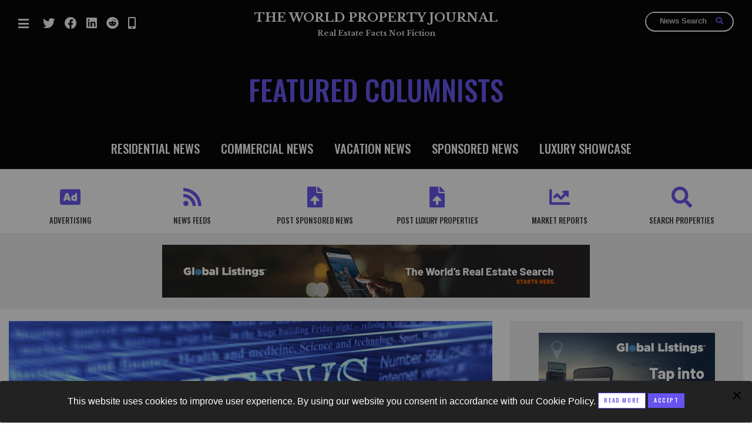

--- FILE ---
content_type: text/html; charset=UTF-8
request_url: https://www.worldpropertyjournal.com/featured-columnists/celebrity-property/-lee-harvey-oswalds-house-for-sale-kennedy-assassination-oak-cliff-cbs-sunday-morning-7115.php
body_size: 56400
content:
<!doctype html>
<html class="no-js" lang="en" dir="ltr">
  <head>
    <!-- Google tag (gtag.js) -->
    <script async src="https://www.googletagmanager.com/gtag/js?id=G-YDDDCEKXS8"></script>
    <script>
      window.dataLayer = window.dataLayer || [];
      function gtag(){dataLayer.push(arguments);}
      gtag('js', new Date());

      gtag('config', 'G-YDDDCEKXS8');
    </script>

       <meta charset="utf-8">
    <meta http-equiv="x-ua-compatible" content="ie=edge">
    <meta name="viewport" content="width=device-width, initial-scale=1.0">
    <title>Inside Lee Harvey Oswald&#039;s Last House - WORLD PROPERTY JOURNAL Global News Center</title>
<meta name="description" content="The house where Lee Harvey Oswald lived in the days before he assassinated President John F. Kennedy continues to attract national attention.">
    <link rel="stylesheet" href="/dev2020/css/foundation.css">
    <link rel="stylesheet" href="/dev2020/css/app2.css">
     <link rel="stylesheet" href="/dev2020/fa/css/all.css">
     <link rel="stylesheet" href="/dev2020/css/custom.css">
<script type='text/javascript' src='https://platform-api.sharethis.com/js/sharethis.js#property=5fc92b009f696a00116c509d&product=sop' async='async'></script>
<script type="text/javascript">
  var _gaq = _gaq || [];
  _gaq.push(['_setAccount', 'UA-3271267-1']);
  _gaq.push(['_trackPageview']);
  (function() {
    var ga = document.createElement('script'); ga.type = 'text/javascript'; ga.async = true;
    ga.src = ('https:' == document.location.protocol ? 'https://' : 'https://') + 'stats.g.doubleclick.net/dc.js';
    var s = document.getElementsByTagName('script')[0]; s.parentNode.insertBefore(ga, s);
  })();
function trackOutboundLink(link, category, action) { 
try { 
_gaq.push(['_trackEvent', category , action]); 
} catch(err){}
setTimeout(function() {
document.location.href = link.href;
}, 100);
}
</script>

<!-- Facebook Pixel Code -->
<script>
  !function(f,b,e,v,n,t,s)
  {if(f.fbq)return;n=f.fbq=function(){n.callMethod?
  n.callMethod.apply(n,arguments):n.queue.push(arguments)};
  if(!f._fbq)f._fbq=n;n.push=n;n.loaded=!0;n.version='2.0';
  n.queue=[];t=b.createElement(e);t.async=!0;
  t.src=v;s=b.getElementsByTagName(e)[0];
  s.parentNode.insertBefore(t,s)}(window, document,'script',
  'https://connect.facebook.net/en_US/fbevents.js');
  fbq('init', '153280596666579');
  fbq('track', 'PageView');
</script>
<noscript><img height="1" width="1" style="display:none"
  src="https://www.facebook.com/tr?id=153280596666579&ev=PageView&noscript=1"
/></noscript>
<!-- End Facebook Pixel Code -->

<meta name="description" content="The house where Lee Harvey Oswald lived in the days before he assassinated President John F. Kennedy continues to attract national attention.">
<meta property="og:url" content="https://www.worldpropertyjournal.com/featured-columnists/celebrity-property/-lee-harvey-oswalds-house-for-sale-kennedy-assassination-oak-cliff-cbs-sunday-morning-7115.php" />
<meta property="og:type" content="article" />
<meta property="og:title" content="Inside Lee Harvey Oswald's Last House" />
<meta property="og:description" content="The house where Lee Harvey Oswald lived in the days before he assassinated President John F. Kennedy continues to attract national attention." />
<meta property="og:image" content="https://www.worldpropertyjournal.com/news-assets/WPJ-News-general-keyimage2.jpg" />
<meta property="og:image:width" content="1400" />
<meta property="og:image:height" content="636" />
<meta name="twitter:card" content="summary_large_image" />
<meta name="twitter:site" content="@WPJWorldNews" />
<meta name="twitter:title" content="Inside Lee Harvey Oswald's Last House" />
<meta name="twitter:description" content="The house where Lee Harvey Oswald lived in the days before he assassinated President John F. Kennedy continues to attract national attention." />
<meta name="twitter:image" content="https://www.worldpropertyjournal.com/news-assets/WPJ-News-general-keyimage2.jpg" />

  </head>
  <body class="edition ">
 <div class="off-canvas-wrapper">
 <div class="off-canvas position-left" id="offCanvas" data-off-canvas>
<button class="close-button" aria-label="Close menu" type="button" data-close>
  <span aria-hidden="true">&times;</span>
</button>
<div class="brand">The WPJ</div>
<ul class="vertical menu" style="margin-top:50px;">
<ul id="menu-mobile-menu" class="vertical menu" data-accordion-menu>
<li><a href="/">MAIN PAGE</a></li>
<li><a href="/residential-real-estate-news/">RESIDENTIAL NEWS</a></li>
<li><a href="/commercial-real-estate-news/">COMMERCIAL NEWS</a></li>
<li><a href="/vacation-real-estate-news/">VACATION NEWS</a></li>
<!-- <li><a href="/featured-columnists/">COLUMNISTS</a></li> -->
<li><a href="/real-estate-sponsored-news/">SPONSORED NEWS</a></li>
<li><a href="/luxury-property-showcase/">LUXURY SHOWCASE</a></li>
<!--<li><a href="/real-estate-press-releases/">Press Releases</a></li> -->
<li><a href="/about">About Us</a></li>
<li><a href="/real-estate-advertising/">Advertising</a></li>
<li><a href="/association-partnerships/">Partnership Program</a></li>
<li><a href="/contact">Contact Us</a></li>
<li><a href="#" class="newsletterBtn">Newsletter Signup</a></li>
<li><a href="/real-estate-news-feeds">NEWS FEEDS</a></li>
<!--
<li class="hide"><a href="/market-reports/">MARKET REPORTS</a></li>
<li class="hide"><a href="/industry-events/">INDUSTRY EVENTS</a></li>
-->
<li><a href="/real-estate-listings/">PROPERTY Listings</a></li>
<li><a href="/archives">News Archives</a></li>
<li><a href="https://twitter.com/WPJWorldNews" target="_blank"><i class="fab fa-twitter"><span>Twitter</span></i></a> </li>
<li><a href="https://www.facebook.com/WorldPropertyJournal" target="_blank"><i class="fab fa-facebook"><span>Facebook</span></i></a></li>
<li><a href="https://www.linkedin.com/company/2281173?trk=tyah" target="_blank"><i class="fab fa-linkedin"><span>Linked In</span></i></a></li>
<li><a href="https://www.worldpropertyjournal.com/real-estate-news-app.php"><i class="fas fa-mobile-alt"><span>Mobile App</span></i></a></li>
<!--
<li><a href="https://www.worldpropertyjournal.com/real-estate-news-rss-feed.php"><i class="fas fa-rss"><span>RSS Feeds</span></i></a></li>
<li><a href="https://www.worldpropertyjournal.com/wordpress-plugin/index.php"><i class="fab fa-wordpress"><span>Wordpress Plugin</span></i></a></li>
-->
</ul> 
</ul>
</div>    

<div class="off-canvas position-right" id="offCanvas2" data-off-canvas>
<button class="close-button" aria-label="Close menu" type="button" data-close>
  <span aria-hidden="true">&times;</span>
</button>

<ul class="vertical menu" style="margin-top:50px;">
  <ul id="menu-mobile-menu" class="vertical menu" data-accordion-menu>
    <li><a href="/join">Join</a> </li>
    <li  class="hide"><a href="/login/" target="_blank">Login</a></li>
    <hr style="background-color:#fff;height:3px;display:block;width:80%;" />
    <li><a href="/real-estate-advertising/">Digital Advertising</a></li>
    <li><a href="/real-estate-news-feeds">News Feed Services</a></li>
    <li><a href="/sponsored-news-service/submit.php">Sponsored News Posts</a></li>
    <!--
    <li class="hide"><a href="/market-reports/">Market Reports</a></li>
    <li class="hide"><a href="/industry-events/">Industry Events</a></li>
    -->
    <li><a href="/real-estate-listings/">Property Listings</a></li>
  </ul> 
</ul>


</div>    
<div class="off-canvas-content" data-off-canvas-content>


<header>
<div class="row expanded">
  <div class="small-2 large-3 columns">
    
<ul class="menu social ">
<li><a data-toggle="offCanvas" href="javascript:;"><i class="fas fa-bars"><span>Menu</span></i></a></li>
  <li class="show-for-large"><a href="https://twitter.com/WPJWorldNews" target="_blank"><i class="fab fa-twitter"><span>Twitter</span></i></a> </li>
  <li class="show-for-large"><a href="https://www.facebook.com/WorldPropertyJournal" target="_blank"><i class="fab fa-facebook"><span>Facebook</span></i></a></li>
  <li class="show-for-large"><a href="https://www.linkedin.com/company/2281173?trk=tyah" target="_blank"><i class="fab fa-linkedin"><span>Linked In</span></i></a></li>
  <li class="show-for-large"><a href="https://www.reddit.com/user/WorldPropertyJournal/" target="_blank"><i class="fab fa-reddit"><span>Reddit</span></i></a></li>
  <li class="show-for-large"><a href="https://www.worldpropertyjournal.com/real-estate-news-app.php"><i class="fas fa-mobile-alt"><span>Mobile App</span></i></a></li>
  <!--
  <li class="show-for-large"><a href="https://www.worldpropertyjournal.com/real-estate-news-rss-feed.php"><i class="fas fa-rss"><span>RSS Feeds</span></i></a></li>
  <li class="show-for-large"><a href="https://www.worldpropertyjournal.com/wordpress-plugin/index.php"><i class="fab fa-wordpress"><span>Wordpress Plugin</span></i></a></li>
-->
    </ul>
  </div>
  <div class="small-8 large-6 columns text-center site-title">
  <a href="/">THE WORLD PROPERTY JOURNAL</a><span>Real Estate Facts Not Fiction</span>
  </div>

<div class="small-2 columns text-right">
<a href="javascript:;" class="mobileglass hide-for-large" data-open="searchModal"><i class="fa fa-search"></i></a>

<form action="/mtadmin/mt-search.cgi" method="get" class="search show-for-large" id="ovalsearch">
         <input type="text" placeholder="News Search" name="search" class="ovalinput">
<button type="submit" class="btn btn-success ovalsubmit" style="">
    <i class="fa fa-search ovalglass"></i></button>
</form>

  </div>

</div>
</header>  

<div id="topstory" style="background:#000">
<div class="inside">
<div class="row"><div class="large-12 columns">
<h2>
  
    
      
        Featured Columnists
      
    
  
 </h2>

</div></div>

<div class="row navrow text-center show-for-large">
<div class="large-12 columns">
    <a href="/residential-real-estate-news/" class="first">RESIDENTIAL NEWS</a> 
    <a href="/commercial-real-estate-news/">COMMERCIAL NEWS</a> 
    <a href="/vacation-real-estate-news/">VACATION NEWS</a>
    <!-- <a href="/featured-columnists/">COLUMNISTS</a> -->
    <a href="/real-estate-sponsored-news/">SPONSORED NEWS</a>
    <a href="/luxury-property-showcase/">LUXURY SHOWCASE</a>
    <!-- <a href="/real-estate-press-releases/" class="last">PRESS RELEASES</a>  -->
</div>
</div></div></div>
 <div class="nav2">
      <div class="row">
     <div class="large-12 columns newsflow">
<div class="row small-up-3 medium-up-6 icons collapse" style="">
        <div class="column column-block">
            <a href="/real-estate-advertising/"><i class="fas fa-ad"></i><span>ADVERTISING</span></a>
        </div>
        <div class="column column-block">
            <a href="/real-estate-news-feeds"><i class="fas fa-rss"></i><span>NEWS FEEDS</span></a>
        </div>
        <div class="column column-block">
            <a href="/sponsored-news-service/submit.php"><i class="fas fa-file-upload"></i><span>POST SPONSORED NEWS</span></a>
        </div>
        <div class="column column-block">
            <a href="/luxury-property-posting-service/submit.php"><i class="fas fa-file-upload"></i><span>POST LUXURY PROPERTIES</span></a>
        </div>
        <!--
        <div class="column column-block">
            <a href="/done-deals/"><i class="fas fa-dollar-sign"></i><span>DONE DEALS</span></a>
        </div>
		-->
        <div class="column column-block">
            <a href="/real-estate-market-reports/"><i class="fas fa-chart-line"></i><span>MARKET REPORTS</span></a>
        </div>        
        <div class="column column-block">
            <a href="/real-estate-listings/"><i class="fas fa-search"></i><span>Search Properties</span></a>
        </div>
    </div>
</div></div>
</div>


<div class="widget ad panel">

<a target="_blank" href="https://www.globallistings.com"><img src="/ads/global-listings/GlobalListings_SEARCH_728x90.jpg"></a>

</div>




<!--
Edition: 
  
    
      
        Featured Columnists
      
    
  

Silo: Residential News
AllCats: Celebrity Property Dallas Featured Columnists North America Residential News
Entry Cat: Celebrity Property
-->

<div class="row">
        <div class="large-8 columns newsflow">

<img src="https://www.worldpropertyjournal.com/news-assets/WPJ-News-general-keyimage2.jpg" alt="Inside Lee Harvey Oswald's Last House" />

<h1 class="entrytitle-archive">Inside Lee Harvey Oswald's Last House</h1>
            <p class="meta"><a href="https://www.worldpropertyjournal.com/featured-columnists/celebrity-property/" style="color:#000;">Residential News</a> &raquo; <a href="https://www.worldpropertyjournal.com/featured-columnists/celebrity-property/" class="active">Celebrity Property</a> | By <a href="https://www.worldpropertyjournal.com/author/wpc-celebrity/">WPC Celebrity Team</a> | July 22, 2013 10:00 AM ET</p>


<div class="sharebar">
<hr />
<div class="row" style="margin-bottom:0px;"><div class="large-6 columns" style="padding-top:10px;padding-bottom:10px;">
<div class="sharethis-inline-share-buttons"></div>
                                    
</div><div class="large-6 columns text-right">
<button class="button expanded newsletterBtn"><i class="fas fa-envelope"><span>Email</span></i> Sign Up For Our Free Weekly Newsletter</button></div></div> 



<br>The house where Lee Harvey Oswald lived in the days before he assassinated President John F. Kennedy continues to attract national attention.<br><br>This weekend "<i>CBS Sunday Morning</i>" went inside the former boarding house in the Dallas suburb of Oak Cliff, where Oswald rented a small room under the name O.H. Lee.  Oswald paid $8 a week for the room, including refrigerator and living room privileges.<br><br>The house has stayed in the same family since 1963 and Oswald's room and tiny single bed has been preserved.<br><br>The <a href="https://www.dallasnews.com/news/jfk50/explore/20130508-owner-to-sell-rooming-house-where-oswald-lived-before-jfk-assassination.ece">house went on the market</a> several months ago, priced at $500,000 ad quickly attracted international attention. The price includes "the property in its entirety and related contents," according to a <a href="https://www.theoswaldhouse.com/">special Web site</a> dedicated to the house for sale.<br><br>At this point, the status of the property is unclear. Listings sites show it as "not for sale." <br><br>CBS went inside the house with Patricia Hall, granddaughter of Gladys Johnson, who rented the room to Oswald. She said her grandmother went to her grave upset that the police took the sheets from the bed and never returned them. <br><br><center><embed src="https://cnettv.cnet.com/av/video/cbsnews/atlantis2/cbsnews_player_embed.swf" scale="noscale" salign="lt" type="application/x-shockwave-flash" background="#333333" allowfullscreen="true" allowscriptaccess="always" flashvars="si=254&amp;&amp;contentValue=50151346&amp;shareUrl=https://www.cbsnews.com/8301-3445_162-57594583/a-peek-inside-lee-harvey-oswalds-room/" height="279" width="425"></embed></center>
<br>


   
        
<div class="row mt4">

<div class="large=12 columns">
<div class="widget ad panel">

<a target="_blank" href="https://www.globallistings.com"><img src="/ads/global-listings/GlobalListings_SEARCH_728x90.jpg"></a>

</div>
    </div>
</div>
        
        <div class="row">
    <div class="large-12 columns">                
        <div class="newsletter">
            <i class="fas fa-envelope"></i>
            <h5><a href="javascript:;">Sign Up Free</a> | The WPJ Weekly Newsletter</h5>
            <div class="row">
                <div class="large-8 columns">
                    <h3 id="">Relevant real estate news.<br />
                    Actionable market intelligence.<br />
                    Right to your inbox every week.</h3>
                    <form method="post" class="search" id="emailSignup1" data-num="1">
                        <div class="row collapse" id="formInput1">                    
                            <div class="small-10 columns">                        
                                <div style="position: absolute; left: -5000px;"><input type="text" name="b_1c8e3c36d062563bf7134b081_0efd762525" tabindex="-1" value="" /></div>
                                <input type="email" placeholder="Enter Email Address" name="EMAIL" id="emailAddress1" required />                  
                            </div>
                            <div class="small-2 columns">
                                <button class="button postfix" type="submit" />Go</button>
                            </div>                                       
                        </div>
                        <div class="row collapse" id="formConfirm1">                    
                            <div class="small-12 columns wpj-highlight">                        
                            Thank you for your interest!<br />You will now be receiving our Weekly Real Estate Newsletter.               
                            </div>                                  
                        </div>
                    </form>
                </div>
            </div>
            <div class="large-4 columns show-for-large"></div>
        </div>
    </div>
</div>
        

      <div class="row"><div class="large-12 columns"><hr /><h2>Real Estate Listings Showcase</h2>
       <div style="width: 100%; overflow: hidden; margin-bottom: 30px; background-color: #EEEEEE;">
	<script type="text/javascript" src="https://www.globallistings.com/syndication/feeds/syndicate-showcase-fluid.js"></script>
</div>
       </div></div>
        
      
       
<div class="widget popular hide"><div class="row"><div class="twelve columns">
<hr /><h3>Related News Stories</h3>
</div></div>          
            
<div class="row">

<div class="medium-6 columns"><div class="row">
<a href="https://www.worldpropertyjournal.com/real-estate-news/united-states/washington-dc-real-estate-news/real-estate-news-national-association-of-realtors-august-2025-pending-home-sales-index-phsi-data-august-2025-lawrence-yun-14569.php"><div class="small-4 columns">
<img src="https://www.worldpropertyjournal.com/assets_c/2021/04/Pending-Home-Sale-2014-keyimage2-thumb-300x300-31416.jpg" alt="Pending Home Sales Rise in August as Lower Rates Spur U.S. Buyers" /></div><div class="small-8 columns"><h4>Pending Home Sales Rise in August as Lower Rates Spur U.S. Buyers</h4></div></a></div>
</div>

<div class="medium-6 columns"><div class="row">
<a href="https://www.worldpropertyjournal.com/real-estate-news/united-states/tampa-real-estate-news/real-estate-news-mortgage-bankers-association-mba-mortgage-data-purchase-applications-payment-index-papi-home-affordability-data-august-2025-14568.php"><div class="small-4 columns">
<img src="https://www.worldpropertyjournal.com/assets_c/2021/05/Young-home-buyers-keyimage2-thumb-300x300-31441.jpg" alt="U.S. Homebuyer Affordability Improves for Fourth Straight Month" /></div><div class="small-8 columns"><h4>U.S. Homebuyer Affordability Improves for Fourth Straight Month</h4></div></a></div>
</div>

<div class="medium-6 columns"><div class="row">
<a href="https://www.worldpropertyjournal.com/luxury-property-showcase/luxury-showcase-story-tributary-luxury-homes-luxury-homes-for-sale-in-the-teton-valley-luxury-homes-for-sale-in-driggs-idaho-14567.php"><div class="small-4 columns">
<img src="https://www.worldpropertyjournal.com/assets_c/2025/09/1-Huntsman-Springs-thumb-300x300-36101.jpg" alt="Tributary: Luxury Mountain Living in the Heart of Teton Valley" /></div><div class="small-8 columns"><h4>Tributary: Luxury Mountain Living in the Heart of Teton Valley</h4></div></a></div>
</div>

<div class="medium-6 columns"><div class="row">
<a href="https://www.worldpropertyjournal.com/luxury-property-showcase/luxury-showcase-story-one-ocean-bahamas-luxury-homes-for-sale-in-the-bahamas-luxury-condos-for-sale-in-the-bahamas-14566.php"><div class="small-4 columns">
<img src="https://www.worldpropertyjournal.com/assets_c/2025/09/Aerial_of_Hole_4_927-thumb-300x300-36094.jpg" alt="One Ocean Bahamas: Paradise Island's Pinnacle of Luxury Coastal Living" /></div><div class="small-8 columns"><h4>One Ocean Bahamas: Paradise Island's Pinnacle of Luxury Coastal Living</h4></div></a></div>
</div>

<div class="medium-6 columns"><div class="row">
<a href="https://www.worldpropertyjournal.com/luxury-property-showcase/luxury-showcase-story-golfito-marina-village-resort-golfito-bay-luxury-homes-for-sale-in-golfito-costa-rica-costa-rica-luxury-homes-for-sale-14565.php"><div class="small-4 columns">
<img src="https://www.worldpropertyjournal.com/assets_c/2025/09/Golfito-Marina-Village-Resort-Now-Under-Construction-Logo-Branding-thumb-300x300-36087.jpg" alt="Golfito Marina Village & Resort: Luxury Coastal Living in Costa Rica" /></div><div class="small-8 columns"><h4>Golfito Marina Village & Resort: Luxury Coastal Living in Costa Rica</h4></div></a></div>
</div>

<div class="medium-6 columns"><div class="row">
<a href="https://www.worldpropertyjournal.com/real-estate-news/united-states/new-york-city-real-estate-news/commercial-real-estate-news-commercial-mortgage-data-for-2025-mortgage-bankers-association-commercial-and-multifamily-mortgage-debt-outstanding-in-202-14564.php"><div class="small-4 columns">
<img src="https://www.worldpropertyjournal.com/assets_c/2021/08/Global-Commercial-Investment-keyimage2-thumb-300x300-31718.jpg" alt="Commercial, Multifamily Mortgage Debt Climbs to Record $4.88 Trillion in U.S." /></div><div class="small-8 columns"><h4>Commercial, Multifamily Mortgage Debt Climbs to Record $4.88 Trillion in U.S.</h4></div></a></div>
</div>

</div>
</div>
       
       </div>
</div>
        <div class="large-4 columns sidebar">

<div class="widget ad panel">

<a target="_blank" href="https://www.globallistings.com/real-estate-advertising"><img src="/ads/global-listings/GlobalListings_CLASSIFIEDS_300x250.jpg"></a>

</div><div class="widget 
  
    
      
        Featured Columnists
      
    
  
 headlines">
    <hr />

    
        <h4>
            
            
  
    
      
        Featured Columnists
      
    
  

            Real Estate Headlines
        </h4>
        <ul class="no-bullet headlines">
            
                <li><a href="https://www.worldpropertyjournal.com/real-estate-news/united-states/denver-real-estate-news/real-estate-news-august-2025-new-home-sales-data-buddy-hughes-national-association-of-home-builders-august-2025-new-home-sales-report-new-home-constru-14563.php">U.S. New-Home Sales Surge in August as Mortgage Rates Ease</a></li>
            
                <li><a href="https://www.worldpropertyjournal.com/real-estate-news/united-states/miami-beach/real-estate-news-miami-home-sales-data-august-2025-miami-condo-price-data-august-2025-miami-association-of-realtors-miami-condo-sales-report-august-20-14562.php">Despite Increased Foreign Buyer Activity, Miami Residential Sales Dip 11 Percent in August</a></li>
            
                <li><a href="https://www.worldpropertyjournal.com/real-estate-news/united-states/laguna-beach/real-estate-news-california-home-sales-data-for-august-2025-california-home-price-data-august-2025-california-association-of-realtors-los-angeles-home-14561.php">California Home Sales Enjoy Modest Uptick as Mortgage Rates Ease</a></li>
            
                <li><a href="https://www.worldpropertyjournal.com/real-estate-news/united-states/irvine/real-estate-news-2025-home-flipping-data-attom-2025-home-flipping-report-rob-barber-home-flipping-investor-trends-14560.php">U.S. Home-Flipping Profits Sink to Lowest Level Since 2008 Financial Crisis as Costs Climb</a></li>
            
                <li><a href="https://www.worldpropertyjournal.com/real-estate-news/portugal/lisbon/real-estate-news-top-wealth-migration-cities-in-2025-knight-frank-2025-european-lifestyle-report-top-european-luxury-property-markets-of-2025-mark-har-14557.php">Why the World's Rich Are Flocking to Europe in 2025</a></li>
            
                <li><a href="https://www.worldpropertyjournal.com/real-estate-news/united-states/washington-dc-real-estate-news/real-estate-news-federal-reserve-fed-rate-cuts-in-2025-jerome-powell-federal-open-market-committee-fomc-stephen-miran-president-donald-trump-14556.php">Federal Reserve Delivers First Rate Cut of 2025 as Mortgage Relief Proves Limited</a></li>
            
                <li><a href="https://www.worldpropertyjournal.com/real-estate-news/united-states/phoenix/real-estate-news-homebuilder-confidence-index-september-2025-federal-reserve-rate-cut-september-2025-national-association-of-home-builders-wells-fargo-14555.php">Homebuilder Sentiment Holds Steady in U.S. as Rate-Cut Bets Lift Outlook</a></li>
            
                <li><a href="https://www.worldpropertyjournal.com/real-estate-news/united-states/washington-dc-real-estate-news/real-estate-news-september-2025-mortgage-rate-data-freddie-mac-september-2025-primary-mortgage-market-survey-current-mortgage-rates-sam-khater-14552.php">U.S. Mortgage Rates Experience Sharpest Weekly Drop in Over a Year</a></li>
            
                <li><a href="https://www.worldpropertyjournal.com/real-estate-news/united-states/irvine/real-estate-news-august-2025-home-foreclosure-data-foreclosure-activity-august-2025-attom-foreclosure-report-rob-barber-foreclosure-filings-data-14550.php">U.S. Foreclosures Rise for Sixth Straight Month as Affordability Pressures Mount</a></li>
            
                <li><a href="https://www.worldpropertyjournal.com/real-estate-news/united-states/seattle/real-estate-news-black-home-ownership-data-for-2025-redfin-black-homeownership-report-hispanic-homeownership-data-for-2025-14548.php">Black U.S. Homeownership Rate Falls to Two-Year Low as Job Losses Mount</a></li>
            
                <li><a href="https://www.worldpropertyjournal.com/real-estate-news/united-states/las-vegas/real-estate-news-las-vegas-home-sales-data-august-2025-las-vegas-realtors-august-housing-report-las-vegas-home-price-data-august-2025-george-kypreos-14547.php">Las Vegas Home Prices Flatten as Listings Surge, Sales Slow</a></li>
            
                <li><a href="https://www.worldpropertyjournal.com/real-estate-news/united-states/miami-real-estate-news/real-estate-news-miami-home-sales-data-july-2025-miami-condo-sales-data-july-2025-miami-association-of-realtors-july-2025-housing-report-miami-condo-p-14546.php">Cooling Miami Housing Market Sees 16 Percent Annual Sales Drop in July</a></li>
            
                <li><a href="https://www.worldpropertyjournal.com/real-estate-news/united-states/irvine/real-estate-news-june-2025-home-foreclosure-data-cotality-foreclosure-data-molly-boesel-june-2025-mortgage-data-mortgage-delinquency-data-june-2025-14545.php">U.S. Mortgage Delinquencies Uptick in June Amid Regional Pressures</a></li>
            
                <li><a href="https://www.worldpropertyjournal.com/real-estate-news/united-states/irvine/real-estate-news-attom-2025-housing-markets-report-list-of-housing-markets-most-at-risk-of-downturn-in-2025-rob-barber-us-home-price-decline-data-for--14544.php">California, Florida Top U.S. Housing Markets Most at Risk of Downturn</a></li>
            
                <li><a href="https://www.worldpropertyjournal.com/real-estate-news/united-states/washington-dc-real-estate-news/real-estate-news-freddie-mac-august-2025-primary-mortgage-market-survey-pmms-sam-khater-august-2025-mortgage-data-14543.php">30-Year Mortgage Drops to 6.56 Percent in Late August, Lowest Since October 2024</a></li>
            
                <li><a href="https://www.worldpropertyjournal.com/real-estate-news/united-states/dallas-real-estate-news/real-estate-news-cotality-2025-home-investor-data-thom-malone-top-housing-markets-for-investor-purchases-investor-home-purchase-data-for-2025-14541.php">Investors Maintain Elevated Role in U.S. Housing Market Despite Slight Pullback</a></li>
            
                <li><a href="https://www.worldpropertyjournal.com/real-estate-news/united-states/washington-dc-real-estate-news/real-estate-news-july-2025-pending-home-sales-data-lawrence-yun-nar-july-2025-realtors-confidence-index-phsi-data-for-2025-14540.php">Pending Home Sales Show Mixed Signals as U.S. Buyers Remain Cautious</a></li>
            
                <li><a href="https://www.worldpropertyjournal.com/real-estate-news/canada/vancouver-real-estate-news/canada-real-estate-news-canadian-real-estate-association-july-2025-home-sales-report-crea-canada-home-sales-data-july-2025-shaun-cathcart-canada-natio-14538.php">Canadian Home Sales Extend Recovery in July</a></li>
            
                <li><a href="https://www.worldpropertyjournal.com/real-estate-news/united-states/los-angeles-real-estate-news/real-estate-news-july-2025-home-sales-data-median-home-prices-july-2025-national-association-of-realtors-july-2025-housing-data-lawrence-yun-14537.php">U.S. Home Sales Rise in July as Buyers Gain More Bargaining Power</a></li>
            
                <li><a href="https://www.worldpropertyjournal.com/real-estate-news/united-states/irvine/real-estate-news-2025-home-foreclosure-data-attom-zombie-home-foreclosure-report-rob-barber-abandoned-foreclosure-properties-data-14533.php">Zombie Foreclosures Edge Up Across U.S.</a></li>
            
                <li><a href="https://www.worldpropertyjournal.com/real-estate-news/united-states/los-angeles-real-estate-news/real-estate-news-2025-wildfires-report-by-cotatily-cities-at-risk-of-wildfires-in-2025-cotality-palisades-fire-eaton-fire-14532.php">2.6 Million Homes at Wildfire Risk Across 14 Western States in 2025</a></li>
            
                <li><a href="https://www.worldpropertyjournal.com/real-estate-news/united-states/chicago-real-estate-news/real-estate-news-redfin-2025-homebuyer-report-personal-safety-impact-on-home-buyers-crime-impact-on-home-buyers-14529.php">One in Five Americans Willing to Trade Personal Safety for Home Affordability</a></li>
            
                <li><a href="https://www.worldpropertyjournal.com/real-estate-news/united-states/washington-dc-real-estate-news/real-estate-news-2025-home-price-data-by-nar-national-association-of-realtors-metropolitan-median-area-prices-and-affordability-report-by-nar-lawrence-14526.php">U.S. Home Price Growth Slows as Affordability Pressures Mount in 2025</a></li>
            
                <li><a href="https://www.worldpropertyjournal.com/real-estate-news/united-states/washington-dc-real-estate-news/real-estate-news-freddie-mac-august-2025-primary-mortgage-market-survey-pmms-current-mortgage-rates-today-sam-khater-2025-mortgage-data-14523.php">U.S. Mortgage Rates Dip to Four Month Low in Early August</a></li>
            
                <li><a href="https://www.worldpropertyjournal.com/real-estate-news/united-states/washington-dc-real-estate-news/real-estate-news-mortgage-applications-data-july-2025-mortgage-bankers-association-market-composite-index-july-2025-mortgage-data-14521.php">U.S. Mortgage Applications Rise in Late July, Breaking Four-Week Slump</a></li>
            
                <li><a href="https://www.worldpropertyjournal.com/real-estate-news/hong-kong/hong-kong-real-estate-news-jll-2025-hong-kong-housing-report-hong-kong-residential-home-sales-data-hong-kong-residential-property-price-data-for-2025--14519.php">Hong Kong's Housing Market Stuck in Stalemate as Bulls and Bears Face Off</a></li>
            
                <li><a href="https://www.worldpropertyjournal.com/real-estate-news/united-states/miami-real-estate-news/real-estate-news-2025-condo-trends-condo-home-sales-data-for-2025-condo-price-data-cotality-slowing-condo-market-in-2025-14517.php">U.S. Condo Market Struggles in 2025</a></li>
            
                <li><a href="https://www.worldpropertyjournal.com/real-estate-news/united-states/washington-dc-real-estate-news/real-estate-news-june-2025-pending-home-sales-index-phsi-june-2025-lawrence-yun-national-association-of-realtors-2025-home-sales-data-14516.php">U.S. Pending Home Sales Remain Sluggish in June</a></li>
            
                <li><a href="https://www.worldpropertyjournal.com/real-estate-news/united-states/pacific-palisades/real-estate-news-los-angeles-wildfires-property-damage-data-january-2025-los-angeles-city-council-pacific-palisades-wildfires-impact-on-homes-in-janua-14515.php">Los Angeles Area Wildfires Destroyed Nearly $52 Billion in Homes Last January</a></li>
            
                <li><a href="https://www.worldpropertyjournal.com/real-estate-news/united-states/palm-beach/real-estate-news-palm-beach-property-market-news-palm-beach-home-sales-data-june-2025-palm-beach-home-price-data-miami-association-of-realtors-ginenne-14514.php">Greater Palm Beach Area Residential Sales Slip in June Amid Growing Inventory</a></li>
            
                <li><a href="https://www.worldpropertyjournal.com/real-estate-news/united-states/washington-dc-real-estate-news/real-estate-news-freddie-mac-primary-mortgage-market-survey-july-2025-the-benchmark-30-year-fixed-rate-mortgage-data-sam-khater-july-2025-mortgage-dat-14512.php">Economic Resilience Lifts U.S. Housing Outlook Going Forward</a></li>
            
                <li><a href="https://www.worldpropertyjournal.com/real-estate-news/united-states/phoenix/real-estate-news-june-2025-new-home-sales-data-buddy-hughes-national-association-of-home-builders-new-home-sales-reports-by-nahb-danushka-nanayakkara--14511.php">New Home Sales Stagnate as Affordability Struggles Continue in America</a></li>
            
                <li><a href="https://www.worldpropertyjournal.com/real-estate-news/united-states/washington-dc-real-estate-news/real-estate-news-june-2025-existing-home-sales-data-national-association-of-realtors-june-2025-housing-data-media-home-prices-in-june-2025-lawrence-yu-14510.php">U.S. Housing Market Slips in June as Prices Hit New Highs</a></li>
            
                <li><a href="https://www.worldpropertyjournal.com/real-estate-news/united-states/naples/real-estate-news-2025-luxury-home-sales-data-redfin-luxury-home-sales-report-highest-priced-home-sales-in-2025-most-expensive-home-sold-in-2025-14509.php">Florida, California Continue to Reign Supreme as America's Ultraluxury Housing Markets</a></li>
            
                <li><a href="https://www.worldpropertyjournal.com/real-estate-news/bahamas/bimini/bahamas-real-estate-news-2025-luxury-vacation-home-trends-new-caribbean-vacation-home-branded-developments-banyan-tree-bimini-resort-and-residences-ja-14508.php">Caribbean Housing Market Evolves into Global Second-Home Hotspot</a></li>
            
                <li><a href="https://www.worldpropertyjournal.com/real-estate-news/united-states/seattle/real-estate-news-june-2025-pending-home-sales-data-redfin-june-2025-home-sales-data-rate-of-home-sales-cancellations-in-june-2025-14507.php">U.S. Home Sales See Highest June Cancellation Rate on Record</a></li>
            
                <li><a href="https://www.worldpropertyjournal.com/real-estate-news/united-states/orlando-real-estate-news/real-estate-news-orlando-housing-news-june-2025-lawrence-bellido-orlando-regional-realtor-association-june-2025-housing-data-orlando-home-price-data-14506.php">Orlando Housing Market Cools in June as Listings Slide, Sales Slow</a></li>
            
                <li><a href="https://www.worldpropertyjournal.com/real-estate-news/united-states/miami-real-estate-news/real-estate-news-2025-data-of-private-credit-use-in-real-estate-real-estate-private-lender-data-corey-king-right-turn-partners-zack-simkins-vaster-pre-14504.php">Private Credit Surges in 2025 as Real Estate Developers Bypass Banks</a></li>
            
                <li><a href="https://www.worldpropertyjournal.com/real-estate-news/united-states/miami-real-estate-news/real-estate-news-2025-condo-sales-data-redfin-condo-sales-report-miami-condo-sales-data-for-2025-condo-price-data-median-condo-prices-in-2025-14503.php">U.S. Condo Market Suffers Sharpest Price Drops in Over a Decade as Buyers Retreat</a></li>
            
                <li><a href="https://www.worldpropertyjournal.com/real-estate-news/united-states/irvine/real-estate-news-2025-home-affordability-data-cotality-2025-housing-data-archana-pradhan-rising-taxes-impact-on-home-sales-rising-insurance-cost-trend-14501.php">Rising Taxes, Insurance Costs Undermine the Stability of U.S. Homeownership</a></li>
            
        </ul>
        <a href="/archives.php" class="archbutton button">News Archive</a>
    
    
</div>
<div class="widget ad panel">

<a target="_blank" href="https://www.globallistings.com/real-estate-advertising"><img src="/ads/global-listings/GlobalListings_CLASSIFIEDS_300x250.jpg"></a>

</div><a id="ReaderPoll"></a><div class="widget">
<hr />
<h4>Reader Poll</h4>
<div id="pollcontent">

</div>
</div>




<hr /><h4>Marketplace Links</h4>

<ul class="no-bullet" style="margin-top:13px;">
<li><a target="_blank" href="https://www.elliman.com/">Douglas Elliman</a></li>
<li><a target="_blank" href="https://www.capmaison.com/">Cap Maison Resort</a></li>
<li><a target="_blank" href="https://www.landingsstlucia.com/">The Landings in St. Lucia</a></li>
<li><a target="_blank" href="https://www.globallistings.com/">Global Listings</a></li>
<li><a target="_blank" href="https://www.worldpropertymedia.com/">World Property Media Group</a></li>
</ul>
          
        


        </div>

</div>

<footer><div class="row">

<div class="medium-6 columns">
<h5>REAL ESTATE NEWS | <span>COUNTRY EDITIONS</span></h5>

<div class="row">

<div class="small-4 columns">
<ul class="no-bullet">
<li><a href="/real-estate-news/argentina/">Argentina</a></li>
<li><a href="/real-estate-news/australia/">Australia</a></li>
<li><a href="/real-estate-news/austria/">Austria</a></li>
<li><a href="/real-estate-news/bahamas/">Bahamas</a></li>
<li><a href="/real-estate-news/bahrain/">Bahrain</a></li>
<li><a href="/real-estate-news/brazil/">Brazil</a></li>
<li><a href="/real-estate-news/canada/">Canada</a></li>
<li><a href="/real-estate-news/cayman-islands/">Cayman Islands</a></li>
<li><a href="/real-estate-news/chile/">Chile</a></li>
<li><a href="/real-estate-news/china/">China</a></li>
<li><a href="/real-estate-news/colombia/">Colombia</a></li>
<li><a href="/real-estate-news/costa-rica/">Costa Rica</a></li>
<li><a href="/real-estate-news/croatia/">Croatia</a></li>
<li><a href="/real-estate-news/dominican-republic/">Dominican Republic</a></li>
<li><a href="/real-estate-news/france/">France</a></li>
</ul>
</div>

<div class="small-4 columns">
<ul class="no-bullet">
<li><a href="/real-estate-news/germany/">Germany</a></li>
<li><a href="/real-estate-news/greece/">Greece</a></li>
<li><a href="/real-estate-news/hong-kong/">Hong Kong</a></li>
<li><a href="/real-estate-news/india/">India</a></li>
<li><a href="/real-estate-news/indonesia/">Indonesia</a></li>
<li><a href="/real-estate-news/ireland/">Ireland</a></li>
<li><a href="/real-estate-news/israel/">Israel</a></li>
<li><a href="/real-estate-news/italy/">Italy</a></li>
<li><a href="/real-estate-news/japan/">Japan</a></li>
<li><a href="/real-estate-news/malaysia/">Malaysia</a></li>
<li><a href="/real-estate-news/mexico/">Mexico</a></li>
<li><a href="/real-estate-news/monaco/">Monaco</a></li>
<li><a href="/real-estate-news/netherlands/">Netherlands</a></li>
<li><a href="/real-estate-news/panama/">Panama</a></li>
<li><a href="/real-estate-news/philippines/">Philippines</a></li>
</ul>
</div>

<div class="small-4 columns">
<ul class="no-bullet">
<li><a href="/real-estate-news/qatar/">Qatar</a></li>
<li><a href="/real-estate-news/russia/">Russia</a></li>
<li><a href="/real-estate-news/saudi-arabia/">Saudi Arabia</a></li>
<li><a href="/real-estate-news/singapore/">Singapore</a></li>
<li><a href="/real-estate-news/south-africa/">South Africa</a></li>
<li><a href="/real-estate-news/south-korea/">South Korea</a></li>
<li><a href="/real-estate-news/spain/">Spain</a></li>
<li><a href="/real-estate-news/switzerland/">Switzerland</a></li>
<li><a href="/real-estate-news/taiwan/">Taiwan</a></li>
<li><a href="/real-estate-news/thailand/">Thailand</a></li>
<li><a href="/real-estate-news/turkey/">Turkey</a></li>
<li><a href="/real-estate-news/united-arab-emirates/">United Arab Emirates</a></li>
<li><a href="/real-estate-news/united-kingdom/">United Kingdom</a></li>
<li><a href="/real-estate-news/united-states/">United States</a></li>
<li><a href="/real-estate-news/vietnam/">Vietnam</a></li>
</ul>
</div>

</div>

<br>
<h5>REAL ESTATE NEWS | <span>CITY EDITIONS</span></h5>

<div class="row">

<div class="small-4 columns">
<ul class="no-bullet">
<li><a href="/real-estate-news/united-states/new-york-city-real-estate-news/">New York City</a></li>
<li><a href="/real-estate-news/united-states/miami-real-estate-news/">Miami</a></li>
<li><a href="/real-estate-news/united-states/los-angeles-real-estate-news/">Los Angeles</a></li>
<li><a href="/real-estate-news/united-states/chicago-real-estate-news/">Chicago</a></li>
<li><a href="/real-estate-news/united-states/san-francisco-real-estate-news/">San Francisco</a></li>
<li><a href="/real-estate-news/united-states/san-diego-real-estate-news/">San Diego</a></li>
<li><a href="/real-estate-news/united-states/dallas-real-estate-news/">Dallas</a></li>
<li><a href="/real-estate-news/united-states/denver-real-estate-news/">Denver</a></li>
<li><a href="/real-estate-news/united-states/houston-real-estate-news/">Houston</a></li>
<li><a href="/real-estate-news/united-states/atlanta-real-estate-news/">Atlanta</a></li>
<li><a href="/real-estate-news/united-states/washington-dc-real-estate-news/">Washington D.C.</a></li>
<li><a href="/real-estate-news/united-states/boston-real-estate-news/">Boston</a></li>
<li><a href="/real-estate-news/united-states/orlando-real-estate-news/">Orlando</a></li>
<li><a href="/real-estate-news/united-states/tampa-real-estate-news/">Tampa</a></li>
<li><a href="/real-estate-news/united-states/philadelphia-real-estate-news/">Philadelphia</a></li>
<li><a href="/real-estate-news/canada/toronto-real-estate-news/">Toronto</a></li>
</ul>
</div>

<div class="small-4 columns">
<ul class="no-bullet">
<li><a href="/real-estate-news/united-kingdom/london-real-estate-news/">London</a></li>
<li><a href="/real-estate-news/france/paris-real-estate-news/">Paris</a></li>
<li><a href="/real-estate-news/germany/berlin-real-estate-news/">Berlin</a></li>
<li><a href="/real-estate-news/italy/rome-real-estate-news/">Rome</a></li>
<li><a href="/real-estate-news/spain/barcelona-real-estate-news/">Barcelona</a></li>
<li><a href="/real-estate-news/switzerland/zurich-real-estate-news/">Zurich</a></li>
<li><a href="/real-estate-news/russia/moscow-real-estate-news/">Moscow</a></li>
<li><a href="/real-estate-news/turkey/istanbul-real-estate-news/">Istanbul</a></li>
<li><a href="/real-estate-news/mexico/mexico-city-real-estate-news/">Mexico City</a></li>
<li><a href="/real-estate-news/panama/panama-city-real-estate-news/">Panama City</a></li>
<li><a href="/real-estate-news/brazil/sao-paulo-real-estate-news/">Sao Paulo</a></li>
<li><a href="/real-estate-news/brazil/rio-de-janeiro-real-estate-news/">Rio de Janeiro</a></li>
<li><a href="/real-estate-news/argentina/buenos-aires-real-estate-news/">Buenos Aires</a></li>
<li><a href="/real-estate-news/colombia/bogota-real-estate-news/">Bogota</a></li>
<li><a href="/real-estate-news/chile/santiago-real-estate-news/">Santiago</a></li>
<li><a href="/real-estate-news/canada/montreal-real-estate-news/">Montreal</a></li>
</ul>
</div>

<div class="small-4 columns">
<ul class="no-bullet">
<li><a href="/real-estate-news/hong-kong/">Hong Kong</a></li>
<li><a href="/real-estate-news/japan/tokyo-real-estate-news/">Tokyo</a></li>
<li><a href="/real-estate-news/china/shanghai-real-estate-news/">Shanghai</a></li>
<li><a href="/real-estate-news/china/beijing-real-estate-news/">Beijing</a></li>
<li><a href="/real-estate-news/india/mumbai-real-estate-news/">Mumbai</a></li>
<li><a href="/real-estate-news/indonesia/jakarta-real-estate-news/">Jakarta</a></li>
<li><a href="/real-estate-news/singapore/">Singapore</a></li>
<li><a href="/real-estate-news/australia/sydney-real-estate-news/">Sydney</a></li>
<li><a href="/real-estate-news/south-korea/seoul-real-estate-news/">Seoul</a></li>
<li><a href="/real-estate-news/dubai-uae/">Dubai</a></li>
<li><a href="/real-estate-news/abu-dhabi-uae/">Abu Dhabi</a></li>
<li><a href="/real-estate-news/saudi-arabia/riyadh-real-estate-news/">Riyadh</a></li>
<li><a href="/real-estate-news/qatar/doha-real-estate-news/">Doha</a></li>
<li><a href="/real-estate-news/egypt/cairo-real-estate-news/">Cairo</a></li>
<li><a href="/real-estate-news/south-africa/cape-town-real-estate-news/">Cape Town</a></li>
<li><a href="/real-estate-news/canada/vancouver-real-estate-news/">Vancouver</a></li>
</ul>
</div>

</div>

</div>


<div class="medium-6 columns">
<h5>WEBSITE | <span>NAVIGATION</span></h5>
<div class="row">

<div class="small-6 columns">
<ul class="navlinks no-bullet active">
  <li><a href="/">Main Page</a></li>
  <li><a href="/about">About Us</a></li>
  <li><a href="/contact">Contact Us</a></li>
  <li><a href="#" class="newsletterBtn">Newsletter Signup</a></li>
  <li><a href="/">World News</a></li>
  <li><a href="/residential-real-estate-news/">Residential News</a></li>
  <li><a href="/commercial-real-estate-news/">Commercial News</a></li>
  <li><a href="/vacation-real-estate-news/">Vacation News</a></li>
  <li><a href="/featured-columnists/">Columnists</a></li>
  <li><a href="/real-estate-sponsored-news/">Sponsored News</a></li>
  <li><a href="/luxury-property-showcase/">Luxury Showcase</a></li>
  <li><a href="/real-estate-news-feeds">News Feeds</a></li>
  <!-- <li><a href="/real-estate-press-releases/">Press Releases</a></li> -->
  <li><a href="/real-estate-advertising/">Advertising</a></li>
  <li><a href="/association-partnerships/">Partnership Program</a></li>
  <li><a href="/real-estate-market-reports/">Market Reports</a></li>
  <!--
  <li class="hide"><a href="/industry-events/">Industry Events</a></li>
  -->
  <li><a href="/real-estate-listings/">Property Listings</a></li>
  <li><a href="/archives">News Archives</a></li>
  <li><a href="/team">Journalists</a></li>
  <li><a href="/policies">Privacy Policy</a></li>
  <li><a href="/terms">Terms of Use</a></li>
  <li><a href="/sitemap">Site Map</a></li>
  </ul>
</div>

<div class="small-6 columns">
<ul class="small-block-grid-2 no-bullet">
           <li><a href="https://twitter.com/WPJWorldNews" target="_blank"><i class="fab fa-twitter"><span>Twitter</span></i></a> </li>
  <li><a href="https://www.facebook.com/WorldPropertyJournal" target="_blank"><i class="fab fa-facebook"><span>Facebook</span></i></a></li>
  <li><a href="https://www.linkedin.com/company/2281173?trk=tyah" target="_blank"><i class="fab fa-linkedin"><span>Linked In</span></i></a></li><li><a href="/contact.php" target="_blank"><i class="fas fa-envelope"><span>Email</span></i></a></li>        
  <li><a href="https://www.reddit.com/user/WorldPropertyJournal/" target="_blank"><i class="fab fa-reddit"><span>Reddit</span></i></a></li> 
<li><a href="https://www.worldpropertyjournal.com/real-estate-news-app.php"><i class="fas fa-mobile-alt"><span>Mobile App</span></i></a></li>
  <li><a href="https://www.worldpropertyjournal.com/real-estate-news-rss-feed.php"><i class="fas fa-rss"><span>RSS Feeds</span></i></a></li>
  <li><a href="https://www.worldpropertyjournal.com/wordpress-plugin/index.php"><i class="fab fa-wordpress"><span>Wordpress Plugin</span></i></a></li>
</ul>
</div>

</div>

<div class="row">

    <div class="medium-12 columns">

      <h5 style="margin-top:35px;">OFFICE LOCATION | <span>ADDRESS</span></h5>
          
        <p>THE WORLD PROPERTY JOURNAL &#8482;<br />1221 Brickell Avenue, Ste 900<br />Miami, FL 33131</p>

        <p class="contactblock">Copyright 2010 – 2025 WORLD PROPERTY JOURNAL, INC <br>
        All Rights Reserved.</p>   

        <ul class="navlinks no-bullet active">
        	<li><a target="_blank" href="https://www.globallistings.com">INTERNATIONAL PROPERTY LISTINGS</a></li>
			<li><a target="_blank" href="https://www.wpe.com/">WORLD PROPERTY EXCHANGE</a></li>
			<li><a target="_blank" href="https://www.worldpropertyventures.com">WORLD PROPERTY VENTURES</a></li>
            <li><a target="_blank" href="https://www.worldpropertymarkets.com">WORLD PROPERTY MARKETS</a></li>
            <li><a target="_blank" href="https://www.worldpropertysearch.com/">WORLD PROPERTY SEARCH</a></li>
            <li><a target="_blank" href="https://www.realestatepredictions.com/">REAL ESTATE PREDICTIONS</a></li>
            <li><a target="_blank" href="https://www.worldpropertymedia.com/">WORLD PROPERTY MEDIA</a></li>
			<li><a target="_blank" href="https://www.worldpropertybank.com">WORLD PROPERTY BANK</a></li>
			<li><a target="_blank" href="https://www.propertyontology.com/">PROPERTY ONTOLOGY</a></li>
			<li><a target="_blank" href="https://www.propertysignals.com/">PROPERTY SIGNALS</a></li>
			<li><a target="_blank" href="https://www.govproptech.com/">GOV PROP TECH</a></li>
			<li><a target="_blank" href="https://www.bettermls.com/">BETTER MLS</a></li>            
            <li><a target="_blank" href="https://www.blocktitle.com/">BLOCKTITLE</a></li>            
            <li><a target="_blank" href="https://www.wpc.tv/">WPC TV</a></li>
        </ul>

        <br />

    </div>

</div>

</div>

</div>



</footer>


<div class="large reveal" id="gdrpModal" data-reveal>
   
        <div class="row">
        <div class="large-12 columns text-center">
     This website uses cookies to improve user experience. By using our website you consent in accordance with our Cookie Policy. <a class="hollow tiny button" style="margin-bottom:4px;background-color:#fff;" href="https://www.worldpropertyjournal.com/cookie-policy">Read More</a> <button data-close aria-label="Close modal" type="button" class="tiny button" style="margin-bottom:4px;">
    <span aria-hidden="true">Accept</span>
  </button>   </div>
        
  <button class="close-button" style="color:#000;" data-close aria-label="Close modal" type="button">
    <span aria-hidden="true">&times;</span>
  </button>
</div> 




<div class="large reveal" id="exampleModal1" data-reveal style="padding:40px;border:0px;">
   
        <div class="row">
        <div class="large-12 columns">                
                <div class="newsletter">
                <i class="fas fa-envelope"></i>
                <h5><a href="javascript:;">Sign Up Free</a> | The WPJ Weekly Newsletter</h5>
                <div class="row">
                        <div class="large-8 columns">
                        <h3 id="">Relevant real estate news.<br />
                        Actionable market intelligence.<br />
                        Right to your inbox every week.</h3>
                        <form method="post" class="search" id="emailSignup2" data-num="2">
                                <div class="row collapse" id="formInput2">                    
                                <div class="small-10 columns">                        
                                        <div style="position: absolute; left: -5000px;"><input type="text" name="b_1c8e3c36d062563bf7134b081_0efd762525" tabindex="-1" value="" /></div>
                                        <input type="email" placeholder="Enter Email Address" name="EMAIL" id="emailAddress2" required />                  
                                </div>
                                <div class="small-2 columns">
                                        <button class="button postfix" type="submit" />Go</button>
                                </div>                                       
                                </div>
                                <div class="row collapse" id="formConfirm2">                    
                                <div class="small-12 columns wpj-highlight">                        
                                        Thank you for your interest!<br />You will now be receiving our Weekly Real Estate Newsletter.                
                                </div>                                  
                                </div>
                        </form>
                        </div>
                </div>
                <div class="large-4 columns show-for-large"></div>
                </div>
        </div>
        </div>
        
        <button class="close-button" style="color:#000;" data-close aria-label="Close modal" type="button">
        <span aria-hidden="true">&times;</span>
        </button>
</div>

<div class="large reveal" id="searchModal" data-reveal style="padding:40px;border:0px;">
<div class="row">
        <div class="large-12 columns">                
                <div class="newsletter">
                <i class="fas fa-search"></i>
                <h5>WPJ News Search</h5>
                <div class="row">
                        <div class="large-8 columns">
                                <form action="/mtadmin/mt-search.cgi" method="get">
                                <div class="row collapse" id="formInput3">                    
                                <div class="small-10 columns">                        
                                <input type="search" placeholder="News Search" name="search" id="" required />                  
                                </div>
                                <div class="small-2 columns">
                                <button class="button postfix" type="submit" />Go</button>
                                </div>                                       
                                </div>
                                </form>
                        </div>
                </div>
                <div class="large-4 columns show-for-large"></div>
                </div>
        </div>
        </div>
        
        <button class="close-button" style="color:#000;" data-close aria-label="Close modal" type="button">
        <span aria-hidden="true">&times;</span>
        </button>
</div>



    <script src="/dev2020/js/vendor/jquery.js"></script>
    <script src="/dev2020/js/vendor/what-input.js"></script>
    <script src="/dev2020/js/vendor/foundation.js"></script>
    <script src="/dev2020/js/app.js"></script>
    <script src="/mailchimp/main.min.js"></script>
    <script src="/dev2020/js/wpj/join.min.js"></script>
    <script src="/dev2020/js/wpj/login.min.js"></script>


<script type="text/javascript" src="/jquery.form.js"></script>
<script type="text/javascript" src="/pollposition2.js"></script>
<script type="text/javascript">
           $(document).ready(function(){
               $('#pollcontent').load('/poll.php');
           });
        </script> 


<script type="text/javascript" src="/jquery.form.js"></script>
<script type="text/javascript" src="/pollposition2.js"></script>
<script type="text/javascript">
           $(document).ready(function(){
               $('#pollcontent').load('/poll.php');

if($.cookie('showed_gdrp') != "true") {
   $("#gdrpModal").foundation("open");
$("#gdrpModal").focus();
    $.cookie('showed_gdrp', 'true', { expires: 365, path: '/'}); 
  }

           });
        </script> 


<script type="text/javascript">
$(document).scroll(function () {
  var y = $(this).scrollTop();
  if (y > 800) {
    if ( $.cookie('showed_modal') ) {
      // console.log('Promo already shown');
      // $.cookie('showed_modal', null);
    } else {
      // console.log('no cookie -> do action, then make cookie');
    $("#exampleModal1").foundation("open");
    $.cookie('showed_modal', 'true', { expires: 15, path: '/'}); 
    }
  }
});

$(".signupPromo .close").click(function(e) {
    e.preventDefault();            
    $(this).parent().hide();            
    
});
</script>



<script type="text/javascript">
$(function() {    // Makes sure the code contained doesn't run until
                  //     all the DOM elements have loaded

    $('#dateselector').change(function(){
        $('.date').hide();
        $('.' + $(this).val()).show();
    });

});
</script>
<script type="text/javascript" src="/jquery.cookie.js"></script>
  </body>
</html>



--- FILE ---
content_type: text/css
request_url: https://www.worldpropertyjournal.com/dev2020/css/app2.css
body_size: 12795
content:
@import url('https://fonts.googleapis.com/css2?family=Oswald:wght@500&display=swap');
@import url('https://fonts.googleapis.com/css2?family=Libre+Baskerville:ital,wght@0,400;0,700;1,400&display=swap');

/* 
BLUE #2800D7
PURPLE #6653f0
*/

*:focus {
    outline: none;
outline-style:none;
 border-color: #000;
  -webkit-box-shadow: none !important;
  box-shadow: none !important;
border:0px !important;
transition:none !important;
}


header .dropdown.menu > li.is-dropdown-submenu-parent > a::after {border:0px;}
header .dropdown.menu > li.is-dropdown-submenu-parent > a {padding:.7rem;}

p {min-height:1rem;}
.sidebar .pr-widget-content p {font-size:1rem;line-height:1.2;}
.assets {display:inline;}
.caption.text-left {float:left;margin:0 20px 20px 0;display:inline-block;}
.caption.text-right {float:right;margin:0 0 20px 20px;display:inline-block;}
.caption {font-size:.9rem;font-style:italic;color:#444;}

.navbutton {border:2px solid #fff;color:#fff;border-radius:20px;padding-top:5px !important;padding-bottom:5px !important;margin-right:10px; width:104px;text-align:center;}
.navbutton:hover {border-color:#6653f0;color:#6653f0;}

a:hover {color:#2800D7}
.button:hover,[type='submit']:hover {background-color:#2800D7}
.row {max-width:80rem;}
.widget ul,.is-dropdown-submenu {
  list-style: none; /* Remove default bullets */
}
.widget ul { padding-left:20px;display:block;}
.widget ul li::before {
  content: "\2022";  /* Add content: \2022 is the CSS Code/unicode for a bullet */
  color: #6653f0; /* Change the color */
  font-weight: bold; /* If you want it to be bold */
  display: inline-block; /* Needed to add space between the bullet and the text */
  width: 20px; /* Also needed for space (tweak if needed) */
  margin-left: -20px; /* Also needed for space (tweak if needed) */
}
.dropdown .is-dropdown-submenu a {padding:.7rem;}
body {font-family: 'Libre Baskerville', serif;}
header {background-color:#000;color:#fff;font-weight:bold;padding:15px 0;font-size:1.3rem;}
header a {color:#fff;display:inline-block;padding:0.7rem 1rem;}
header a:hover,.navrow a:hover {color:#6653f0;}
.site-title {line-height:1;font-family: 'Libre Baskerville', serif;}
.site-title a {font-size:1.3rem;margin-top:0;padding-top:5px;}
.site-title span {color:#ddd;display:block;font-size:.8rem;margin-top:0px;}
.fab span,.fas span {display:none;}
#topstory,.spotlight {position:relative;background-position:center center;
margin-bottom:0px;background-repeat:no-repeat;background-size:cover;
}
#topstory h1,.spotlight h3 {margin-bottom:20px;text-shadow:2px 2px 10px #000;line-height:1;padding-top:250px;z-index:2;position:relative;color:#fff;
}
#topstory h1:hover a,.spotlight h3:hover a {text-shadow:none;color:#6653f0;}
.edition #topstory h1,.edition #topstory h2 {text-align:center;padding-top:40px;color:#6653f0;}
.edition #topstory h2 {color:#6653f0;text-align:center;padding-top:40px;}
.inside { background:
linear-gradient(180deg,transparent 0,rgba(0,0,0,.05) 10%,rgba(0,0,0,.27) 28%,rgba(0,0,0,.51) 60%,rgba(0,0,0,.75) 70%,rgba(0,0,0,.88) 85%,rgba(0,0,0,.91) 90%,rgba(0,0,0,.97) 97%,#000)
}
#topstory p {font-weight:bold;z-index:2;position:relative;}
#topstory h1 a {color:#fff;}
#topstory img {position:absolute;top:0;left:0;width:100%;height:auto;opacity:0.5;
z-index:1;
}
.newsflow .topregion a p {font-size:1.1rem;margin-bottom:40px;}
.edition #topstory h2 {color:#6653f0;font-size:3rem;line-height:1;}
.spotlight {}
.newsflow .popular .row {margin-bottom:20px;}
.newsflow .spotlight a h3 {color:#fff;text-align:left;}
.spotlight span {display:block;font-size:2rem;text-decoration:underline;}
.orbit-caption {text-align:center;color:#fff;background:linear-gradient(180deg,transparent 0,rgba(0,0,0,.05) 22%,rgba(0,0,0,.17) 38%,rgba(0,0,0,.31) 49%,rgba(0,0,0,.65) 67%,rgba(0,0,0,.81) 77%,rgba(0,0,0,.91) 85%,rgba(0,0,0,.97) 97%,#000);}


.orbit-bullets {overflow:visible;margin-top:-3.5rem;text-align:right !important;}
.gallery .orbit-bullets {text-align:center !important;margin:20px 0 20px;}
.gallery .orbit-bullets button {width:100px;height:100px;}
.spotlight {color:#fff !important;}
h1,h2,h3,h4,h5,.icons span,.navrow,.button,[type='submit'] {font-family: 'Oswald', sans-serif;text-transform:uppercase;}
h1.entrytitle-archive {text-transform:none;}
h5.articletitle {font-size:.9rem;margin-top:-3px;text-transform:none;color:#000;font-family:'Libre Baskerville', serif;font-weight:bold;}
h2 {font-size:2.65rem;line-height:1.1;margin-bottom:20px;}
.button,[type='submit'] {letter-spacing:.1rem;}
.newsflow .row {margin-bottom:40px;}
body .newsflow a:hover * {color:#2800D7 !important;}
.newsflow a img {display:block;background-color:#2800D7;opacity:1;filter: alpha(opacity=100)}
.newsflow a:hover img { filter: sepia(100%) saturate(300%) brightness(70%) hue-rotate(180deg);}
.newsflow hr {border-top:10px solid #000; width:100px;margin:0 0 10px 0;text-align:left;}
.newsflow a h3,.newsflow a h4 {color:#000;line-height:1.2;text-transform:capitalize;}
h3 span {color:#6653f0;}
.newsflow a h4,.articletitle {font-size:1.3rem;}
.newsflow a p {color:#555;font-size:.9rem;line-height:1.2;}
.social {padding-top:5px;}
.social .show-for-large a {padding:10px .5rem;}
.user { float:right;   font-size: .8rem;font-family: Helvetica;margin-top: 10px;}
.user.menu > li > a {padding:.7rem;}
.menuheader {color:#6653f0;font-weight:bold;font-size:1rem;display:block;margin:10px 0 0 10px;}
.is-dropdown-submenu {background-color:#000;text-align:left;}
.icons {text-align:center;margin-bottom:0px !important;padding-top:30px;}
.icons i {font-size:2.2rem;margin-bottom:10px;display:block;}
.icons span {color:#333;font-size:0.8rem;}
.column-block {margin-bottom:10px;}
.more-news {margin-bottom:20px !important;}
.more-news img {margin-bottom:20px;}
.more-news a {display:block;padding-bottom:20px;}
.navrow {margin-top:20px;}
.navrow a {display:inline-block;margin:20px 16px;}
.navrow a.first {margin-left:0px;}
.navrow a.last {margin-right:0px;}
.navrow .column {padding:20px 0;text-align:center;line-height:1;}
.navrow .box {border-top:10px solid #000;border-bottom:10px solid #000;}
.navrow a {color:#fff;font-size:1.3rem;}
.align-center {
    -webkit-box-pack: center;
    -webkit-justify-content: center;
    -ms-flex-pack: center;
    justify-content: center;
}
.hide-nav .newsflow h1 {display:none;}
.nav2 {margin-bottom:0px;}
.no-ads .nav2 {background-color:#eee;margin-bottom:40px;}
.no-ads .ad,.no-ads .wide-advert,.no-ads .Sponsored,.no-ads #topstory h2 {display:none !important;}
.wide-advert,.ad {margin-bottom:20px;background-color:#eee;text-align:center;padding:20px;}
.wide-advert img,.ad img {margin:auto;}
.newsflow .wide-advert {margin-bottom:0px;}
.newsletter {border:10px solid #6653f0;padding:20px;}
.newsletter .fas {font-size:3rem;display:inline-block;background-color:#fff;
padding:20px;position:relative;top:-70px;color:#2800D7}
.newsletter .row {margin-bottom:0px;}
.newsletter h5 {margin-top:-70px;margin-bottom:70px;color:#000;}
.sidebar img {margin-bottom:20px;}
.sidebar .ad img {margin-bottom:0px;}
.sidebar hr {border-top:10px solid #000; width:100px;margin:0 0 10px 0;text-align:right;}
.sidebar p {line-height:1.2;font-size:.85rem;}
.sidebar h4 i {font-size:.8rem;}
.headlines li {margin-bottom:20px;line-height:1.2;font-size:.85rem;}
.searchbox {background-color:#6653f0;color:#fff;padding:0px 20px 10px;}
.headlines li a,.regional a,.topregion a {color:#000;}
.headlines li a:hover {color:#6653f0;}
#offCanvas,#offCanvas2 {text-align:center;paddding:20px;background-color:#000;text-transform:uppercase;}
#offCanvas .brand,#offCanvas2 .brand {margin-top:40px;font-size:2rem;color:#fff;font-family:  'Libre Baskerville', serif;text-transform:uppercase;line-height:1.4}
#offCanvas a,#offCanvas2 a {color:#fff;font-family: 'Oswald', cursive;}

.sidebar table {font-family:helvetica;font-size:.7rem;}
table td.up, table td.down, table td.nochange {
    padding-left: 20px;
}
table td.down {
    background: url(http://www.worldpropertyjournal.com/css2/images/arrow-down.png) no-repeat scroll 5px 50% rgba(0, 0, 0, 0);
}
table td.up {
    background: url(http://www.worldpropertyjournal.com/css2/images/arrow-up.png) no-repeat scroll 5px 50% rgba(0, 0, 0, 0);
}

.meta {font-size:.8rem;font-family:helvetica;}
.newsflow a p.date {font-size:.7rem;margin-bottom:0;padding-bottom:0;}
.regional .meta {color:#555;padding-top:3px;}
.regional hr {margin-bottom:20px;}
.regional h4 {color:#6653f0;}
footer {padding:40px 0;background-color:#000;font-size:.8rem;color:#fff}
footer a {color:#fff}
footer h5 span {color:#6653f0;}
#gdrpModal.close-button {color:#fff !important;}
footer .fab,footer .fas {font-size:2rem;margin-bottom:10px;}

#exampleModal1 .close-button {color:#000 !important;}

.right {float:right;}
.timestamp {font-size:.6rem;font-family:helvetica,sans-serif;}
.view-results-link {display:none;}

.thumblist .articletitle {font-size:.9rem;}
.thumblist a.viewall {color:#000;font-family: 'Oswald', sans-serif;text-transform: uppercase;font-size:.8rem;}
.rowbreaker {visibility:hidden;background-color:transparent;width:100%;border:0px;}
/* .index .rowbreaker {display:none;margin:0px !important;} */
.authortop img {float:left;margin:0 10px 10px 0;}

.button, [type='submit'],[type='text'], [type='password'], [type='date'], [type='datetime'], [type='datetime-local'], [type='month'], [type='week'], [type='email'], [type='number'], [type='search'], [type='tel'], [type='time'], [type='url'], [type='color'], textarea,.input-group > :first-child, .input-group > :first-child.input-group-button > *,select,.input-group > :last-child, .input-group > :last-child.input-group-button > * {border-radius:0px;border:0px;}

.input-group,.newsflow select {margin-bottom:40px;}
.input-group [type='text'] {margin-bottom:0px;}

.searchbox .button {background-color:#2800D7;border-top:1px solid #2800D7;border-bottom:0px;}

.searchbox .button:hover {background-color:#6653f0;border-top:1px solid #6653f0;}
.regional.index .row {margin-bottom:-20px;}
.signupPromo {
	background-color: rgb(34, 34, 34); 
	bottom: 20px; 
	color: rgb(255, 255, 255); 
	padding: 10px 20px; 
	position: fixed; 
	right: 0px; 
	text-align: center;
	width: 340px;
	z-index: 9999;
font-family: 'PT Serif', Georgia, 'Times New Roman', serif !important;
display:none;
}
.signupPromo a.button {font-family: 'PT Serif', Georgia, 'Times New Roman', serif !important;}
.signupPromo h5 {
display:none;
	color: #fff;
	font-size: 18px;
	text-align: center;
}
.signupPromo center div {
	width: 60%;
}
.signupPromo a.close {
	position: absolute;font-size:2rem;color:#fff;
	top: 5px;
	right: 5px;
}

.signupPromo {background-color:#000;bottom:0px;width:100%;background-image:url(/wpj/css/fade.png);color:#fff;}
.signupPromo .medium-centered {background-color:transparent;border:0px solid #222;}
.signupPromo .padout {padding-top:20px !important;}
.signupPromo a.close {color:#eee}
.signupPromo .button {background-color:#C60F13}
.signupPromo .edition {border-right: 1px solid #CCC;padding-right: 10px;}
.signupPromo form,.signupPromo input,.signupPromo .button {margin-bottom:0px !important;}
.signupPromo .masthead {text-align:left;font-size:28px;line-height:36px;border-right:1px solid #ccc;padding-right:10px;}

div#gdrpModal {top:auto !important;background-color:#222;color:#fff;padding:20px;border:0px;position:fixed;bottom:0 !important;width:100%;max-width:100%;overflow:hidden;font-family:helvetica;}


#ovalsearch {padding:0px;border: 2px solid #fff; border-radius: 20px;margin:5px 1rem;}
.ovalinput {display:block;
    color: #fff;
    background-color:#000 !important;
    width: 80%;
    margin:0px;
    padding: .5em 0em .5em .7em;
    line-height:1;
    min-height:auto;
    height:auto;
    text-align: center;
    font-family:helvetica;
    font-weight:bold;
    font-size:.8rem;
    float: left;border-radius: 20px;}
.ovalsubmit {margin: 0;float: none;background:transparent;display:block;padding: 5px 0 .7em 0;color:#6653f0;}
.ovalglass {font-size:.9em;line-height:1em;}
.mobileglass {padding:0.7rem 1rem;line-height:.9em;display:block;}
.mobileglass i {font-size:.8em;}
#searchModal h5 {margin-bottom:20px;}
.close-button {color:#000 !important;}


@media print, screen and (max-width: 39.99875em)
{
.reveal {height:auto;min-height:auto;}
.reveal#gdrpModal .button {display:block;width:100%;}
}

@media screen and (max-width: 63.99875em) {
#topstory h1 {padding-top:75px;}
hr {display:none; }
h2 a {display:block;}
.newsflow .row {margin-bottom:20px;}
.topstories img {margin-bottom:20px;}
.user,.social {padding-top:0px;margin-top:0;font-size:1rem;}
.user.menu > li > a {}
header a {padding:0.7rem 0rem;}
.site-title a {font-size:.9rem;display: block;
    padding: 0.7rem 0;}
.site-title span {display:none;}

.edition #topstory h1, .edition #topstory h2 {padding-top:0px;font-size: 1.5rem}

}


--- FILE ---
content_type: text/javascript
request_url: https://www.globallistings.com/syndication/feeds/syndicate-showcase-fluid.js
body_size: 1664
content:
document.write("<style type='text/css'>.GL_container,.GL_footer{overflow:hidden;width:100%}.GL_container{margin:0 auto;box-sizing:border-box;background-color:transparent;font-family:inherit}.GL_body,.GL_footer,.GL_header{margin:10px 0;text-align:center;overflow:hidden;width:100%}.GL_footer{margin:0 0 20px;text-align:center}.GL_powered{width:100%;text-align:right}.GL_action{width:100%;max-width:280px;margin:0 auto;padding:8px 0;background-color:#F60;color:#fff;font-weight:400;text-align:center;border:1px solid #F60;border-radius:3px;cursor:pointer;float:right}.GL_action:hover{background-color:#f16101;border:1px solid #f16101}.GL_footer_item,.GL_item{width:30.3%;height:150px;float:left;margin:12px 1.5%;position:relative;color:#fff;text-align:left}.GL_canvas,.GL_image,.GL_info{position:absolute}.GL_footer_item{height:auto;margin-top:0;margin-bottom:0}.GL_image{width:100%;z-index:1}.GL_image img{width:100%;height:150px;border-radius:3px}.GL_canvas{width:100%;height:75px;background-color:#000;bottom:0;left:0;z-index:2;opacity:.5}.GL_info{bottom:6px;left:6px;z-index:3;line-height:20px;}.GL_price{font-size:1.2em;font-weight:400}.GL_category{font-size:.8em}.GL_location{font-size:.80em;font-weight:400;color:#F60}.GL_container a:link,.GL_container a:visited{text-decoration:none;color:#0F0032}.GL_container a:hover{text-decoration:none;color:#F60}@media(max-width:320px){.GL_footer_item,.GL_item{width:90%;height:150px;margin:12px auto;position:relative;color:#fff;text-align:left}}</style><div class='GL_container'><div class='GL_body'><a target='_blank' href='https://www.globallistings.com/homes-for-sale/3105-calle-quieto-san-clemente-california_11154387.html'><div class='GL_item'><div class='GL_image'><img src='https://www.globallistings.com/listings/images/11154387/1723077111_thmb.jpeg'></div><div class='GL_canvas'></div><div class='GL_info'><div class='GL_price'>$1,799,500</div><div class='GL_category'>Home For Sale</div><div class='GL_location'>San Clemente, California</div></div></div></a><a target='_blank' href='https://www.globallistings.com/apartments-for-sale/bosanska-krupa-bosna-bosnia-and-herzegovina_12082134.html'><div class='GL_item'><div class='GL_image'><img src='https://www.globallistings.com/listings/images/12082134/1759364049_thmb.jpg'></div><div class='GL_canvas'></div><div class='GL_info'><div class='GL_price'>&#128;65,000</div><div class='GL_category'>Apartment For Sale</div><div class='GL_location'>Bosna, Bosnia and Herzegovina</div></div></div></a><a target='_blank' href='https://www.globallistings.com/residential-land-for-sale/12247-sherwood-rd-bokeelia-florida_8460671.html'><div class='GL_item'><div class='GL_image'><img src='https://www.globallistings.com/listings/images/8460671/1652105323_thmb.jpeg'></div><div class='GL_canvas'></div><div class='GL_info'><div class='GL_price'>$144,000</div><div class='GL_category'>Residential Land For Sale</div><div class='GL_location'>Bokeelia, Florida</div></div></div></a><a target='_blank' href='https://www.globallistings.com/condos-for-sale/55-delaporte-point-nassau-bahamas_12082157.html'><div class='GL_item'><div class='GL_image'><img src='https://www.globallistings.com/listings/images/12082157/1760020925_thmb.JPG'></div><div class='GL_canvas'></div><div class='GL_info'><div class='GL_price'>$665,000</div><div class='GL_category'>Condo For Sale</div><div class='GL_location'>Nassau, Bahamas</div></div></div></a><a target='_blank' href='https://www.globallistings.com/homes-for-sale/32-rayton-road-hanover-new-hampshire_12086965.html'><div class='GL_item'><div class='GL_image'><img src='https://www.globallistings.com/listings/images/12086965/1768211184_thmb.webp'></div><div class='GL_canvas'></div><div class='GL_info'><div class='GL_price'>$2,400,000</div><div class='GL_category'>Home For Sale</div><div class='GL_location'>Hanover, New Hampshire</div></div></div></a><a target='_blank' href='https://www.globallistings.com/homes-for-sale/km-48.7-via-giron-pasaje-cuenca-ecuador_10720642.html'><div class='GL_item'><div class='GL_image'><img src='https://www.globallistings.com/listings/images/10720642/1740245813_thmb.jpg'></div><div class='GL_canvas'></div><div class='GL_info'><div class='GL_price'>$695,000</div><div class='GL_category'>Home For Sale</div><div class='GL_location'>Cuenca, Ecuador</div></div></div></a><a target='_blank' href='https://www.globallistings.com/homes-for-sale/labin-central-istria-croatia_7677805.html'><div class='GL_item'><div class='GL_image'><img src='https://www.globallistings.com/listings/images/7677805/1651402774_thmb.jpg'></div><div class='GL_canvas'></div><div class='GL_info'><div class='GL_price'>&#128;240,000</div><div class='GL_category'>Home For Sale</div><div class='GL_location'>Central Istria, Croatia</div></div></div></a><a target='_blank' href='https://www.globallistings.com/homes-for-sale/10054-nw-76th-ter-doral-florida_12093153.html'><div class='GL_item'><div class='GL_image'><img src='https://www.globallistings.com/listings/images/12093153/1769014066_thmb.png'></div><div class='GL_canvas'></div><div class='GL_info'><div class='GL_price'>$1,550,000</div><div class='GL_category'>Home For Sale</div><div class='GL_location'>Doral, Florida</div></div></div></a><a target='_blank' href='https://www.globallistings.com/homes-for-rent/400-cottage-grove-lake-arrowhead-california_11154388.html'><div class='GL_item'><div class='GL_image'><img src='https://www.globallistings.com/listings/images/11154388/1723077683_thmb.jpg'></div><div class='GL_canvas'></div><div class='GL_info'><div class='GL_price'>$350</div><div class='GL_category'>Home For Rent</div><div class='GL_location'>Lake Arrowhead, California</div></div></div></a><a target='_blank' href='https://www.globallistings.com/homes-for-sale/labin-central-istria-croatia_7883282.html'><div class='GL_item'><div class='GL_image'><img src='https://www.globallistings.com/listings/images/7883282/1651404536_thmb.webp'></div><div class='GL_canvas'></div><div class='GL_info'><div class='GL_price'>&#128;200,000</div><div class='GL_category'>Home For Sale</div><div class='GL_location'>Central Istria, Croatia</div></div></div></a><a target='_blank' href='https://www.globallistings.com/homes-for-sale/labin-central-istria-croatia_8307847.html'><div class='GL_item'><div class='GL_image'><img src='https://www.globallistings.com/listings/images/8307847/1650275785_thmb.jpg'></div><div class='GL_canvas'></div><div class='GL_info'><div class='GL_price'>&#128;450,000</div><div class='GL_category'>Home For Sale</div><div class='GL_location'>Central Istria, Croatia</div></div></div></a><a target='_blank' href='https://www.globallistings.com/vacation-villas-for-sale/tobago-plantations-estate-lowlands-trinidad-and-tobago_4674571.html'><div class='GL_item'><div class='GL_image'><img src='https://www.globallistings.com/listings/images/4674571/1572452379_thmb.jpg'></div><div class='GL_canvas'></div><div class='GL_info'><div class='GL_price'>$1,400,000</div><div class='GL_category'>Vacation Villas For Sale</div><div class='GL_location'>Lowlands, Trinidad and Tobago</div></div></div></a></div><div class='GL_footer'><div class='GL_footer_item'><a target='_blank' href='https://www.globallistings.com/list'><div class='GL_action'>Add Your Own Listing Here ></div></a></div><div class='GL_footer_item'>&nbsp;</div><div class='GL_footer_item'><div class='GL_powered'><small><a target='_blank' href='https://www.globallistings.com'>Powered by GlobalListings.com</a></small></div></div></div></div>");